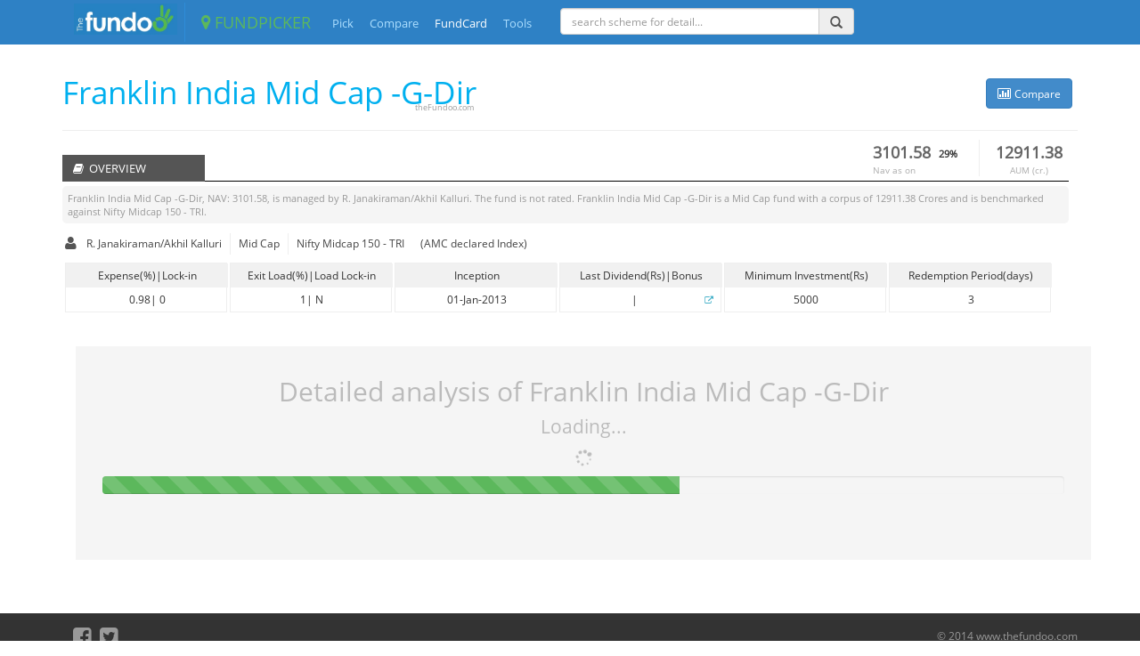

--- FILE ---
content_type: text/html; charset=utf-8
request_url: https://thefundoo.com/FundCard/5939/Franklin-India-Prima--G-Dir
body_size: 145264
content:


<!DOCTYPE html PUBLIC "-//W3C//DTD XHTML 1.0 Transitional//EN" "http://www.w3.org/TR/xhtml1/DTD/xhtml1-transitional.dtd">
<html xmlns="http://www.w3.org/1999/xhtml">
<head id="Head1">
    <script type="text/javascript">
        if (document.location.hostname.search("thefundoo.com") !== -1) {

            //google analytics code goes here

            var _gaq = _gaq || [];
            _gaq.push(['_setAccount', 'UA-35789890-1']);
            _gaq.push(['_trackPageview']);

            (function () {
                var ga = document.createElement('script'); ga.type = 'text/javascript'; ga.async = true;
                ga.src = ('https:' == document.location.protocol ? 'https://ssl' : 'http://www') + '.google-analytics.com/ga.js';
                var s = document.getElementsByTagName('script')[0]; s.parentNode.insertBefore(ga, s);
            })();
        }

    </script>
    <meta charset="utf-8" /><meta name="viewport" content="width=device-width, initial-scale=1.0" /><meta http-equiv="X-UA-Compatible" content="IE=9" /><link rel="shortcut icon" href="../../favicon.ico" /><title>
	Franklin India Mid Cap -G-Dir analysis. NAV, return, risk and comparison with benchmark and peers.
</title><link href="https://fonts.googleapis.com/css?family=Open+Sans:400|800|300|700|400italic" rel="stylesheet" type="text/css" media="screen" /><link href="../../css/bootstrap.min.css" rel="stylesheet" media="screen" /><link href="https://netdna.bootstrapcdn.com/font-awesome/4.1.0/css/font-awesome.css" rel="stylesheet" media="screen" /><link href="../../css/FP-FundCard-min-20oct15.css" rel="stylesheet" type="text/css" media="screen" /><link href="../../css/bootstrap-select.min.css" rel="stylesheet" type="text/css" media="screen" />
    <!--[if lt IE 9]>
        <script>window.location.replace("Compatibility.html");</script>
    <![endif]-->
    <style type="text/css">
        
    </style>
<meta name="keywords" content="Franklin India Mid Cap -G-Dir, Franklin India Mid Cap -G-Dir risk, return analysis, Franklin India Mid Cap -G-Dir comparison with peers,  mutual fund analysis, mutual fund, return, risk, style analysis, holdings, NAV return, benchmark comparison" /><meta name="description" content="Franklin India Mid Cap -G-Dir detail analysis and review. Franklin India Mid Cap -G-Dir performance, return and risk analysis. Historical returns, alpha and comparison with index.Franklin India Mid Cap -G-Dir  attribution analysis.Return: 14.3%, Risk: 12.8%, Sharpe: 0.68, Beta: 0.87, " /></head>
<body data-spy="scroll" data-target="#navWrapper" data-offset="50">
    <form name="FundCardForm" method="post" action="./Franklin-India-Prima--G-Dir" id="FundCardForm">
<div>
<input type="hidden" name="__VIEWSTATE" id="__VIEWSTATE" value="/[base64]" />
</div>

<div>

	<input type="hidden" name="__VIEWSTATEGENERATOR" id="__VIEWSTATEGENERATOR" value="F6A78768" />
	<input type="hidden" name="__EVENTVALIDATION" id="__EVENTVALIDATION" value="/wEdABEnWnO+z+qpF7zvXlHXeJ1jyqi5L+OVjNDtZwpSHYRQfkWRQiJw1zXNOtSQzDGaANWNiJbNx/nXbSz0D0YWK4ANsPYzRgwRT82ioI0mHDGA7Abx3qGIXfI3oyelAxkqAxEjLU/0Tu5r9rddI11/n0AOpYabfUweYlcxBfPBItu5JJLz/j9mEee+7e54y1RzD1UNlb53Q70Jsu0EcsvFiHSAsMd6Avux0J0oJ9IY5xRnqrGKeu1+ZHTXholQUGpfx1e0OGWDUDzItP474fYrLRj5BxlpyjPsknW+5ox6y7Q9H/Nj0efp/66H1jbMud5AOdoZVthI34VRt7xMmBxxcs0fI8QMWaPKrwnOrAWjN9wOT8jePnjUR38QMn3Db/mDsgNlZ2F2Bb9JHlegJPlI2IXN" />
</div>
    <div class="main-wrapper">
        <div class="overlay" id="overlay">
        </div>
        
        <div class="modaloverlay" id="modaloverlayLoading">
        </div>
        <div id="waitPanel" class="waitPanel">
            <div id="waitContainer">
                <div id="spinner-holder">
                    <div id="spinner-image-holder">
                        <i class="fa fa-spinner fa-spin fa-lg"></i>
                        
                    </div>
                </div>
                <div id="waitText">
                    <h5 id="waitMsg">
                        Loading</h5>
                </div>
            </div>
        </div>
        <div id="PopUpDiv" class="Popup">
            <div class="header">
                <h5 id="msg-header" class="hdr_txt">
                </h5>
            </div>
            <div id="msg-container">
                <h6 id="msg_txt">
                </h6>
            </div>
            <div id="msg-button-holder">
                <div id="msg-btn">
                    <input type="button" class="btn btn-primary" id="btn_ok" value="OK" />
                </div>
            </div>
        </div>
        <!-- nav bar -->
        <div class="top-main-navbar">
            <div class="container">
                <div class="pull-left thefundoo-holder" title="theFundoo.com">
                    <!-- <a class="fundoo-icon" alt="www.theFundoo.com" href="https://www.thefundoo.com"> -->
                        
                        <img src="/images/fundoo_logo.jpg" style="width: 98%;" alt="theFundoo Logo" />
                </div>
                <div class="pull-left">
                    <a class="navbar-brand" href="/FundPicker"><i class="fa fa-map-marker"></i>&nbsp;FUNDPICKER</a>
                </div>
                <!--<div class="collapse navbar-collapse">
        don't collapse -->
                <div class="pull-left FP-menu-holder">
                    <ul class="pull-left FP-menu">
                        <li class="pull-left FP-menu-item"><a href="/FundPicker">Pick</a> </li>
                        <li id="comp-nav-link" class="pull-left FP-menu-item"><a href="/Compare">Compare</a>
                        </li>
                        <li class="pull-left FP-menu-item"><a class="active-menu-link" href="#">FundCard</a>
                        </li>
                        <li class="pull-left FP-menu-item"><a href="/Tools">Tools</a> </li>
                    </ul>
                </div>
                <div id="SchemeSearch" class="pull-left" style="width: 330px; margin: 9px 21px 0 2%;">
                    <div class="input-group input-group-xs">
                        <input id="scheme-search-textbox" type="text" class="form-control" style="height: 30px;
                            font-size: 12px;" placeholder="search scheme for detail..." />
                        <span id="scheme-FP-addon" class="input-group-addon"><i id="search-global-btn" class="glyphicon glyphicon-search">
                        </i></span>
                    </div>
                </div>
                
                
                <div class="pull-right login-section">
                    
                    <div id="login-button-holder" class="login-pad" style="display:none!important">
                        <div class="blue">
                            <a href="#" id="login-button" title="">Login</a> |<a href="#" title="" id="signup-button">Signup</a></div>
                    </div>
                    <ul id="logged-in-driver" class="nav navbar-nav login-nav-holder hidden">
                        <li id="login-nav-main" class="pull-right dropdown"><a id="LoginName-button" class="dropdown-toggle login-nav"
                            data-toggle="dropdown" href="#">
                            
                        </a>
                            <ul class="dropdown-menu dropdown-dark pull-right">
                                
                                <li class="hidden">
                                    <div id="settings-button" class="account-dropdown-item clearfix">
                                        <span class="glyphicon glyphicon-user pull-left"></span><span class="account-dropdown-item-text">
                                            Account Settings </span>
                                    </div>
                                </li>
                                <li>
                                    <div id="logout-button" class="account-dropdown-item clearfix">
                                        <span class="glyphicon glyphicon-log-out pull-left"></span><span class="account-dropdown-item-text">
                                            SignOut </span>
                                    </div>
                                </li>
                            </ul>
                        </li>
                    </ul>
                </div>
                <!--nav-collapse -->
                
            </div>
        </div>
        <div class="main-card-content">
            <div class="container">
                <div id="main-content" class="">
                    
                    <div class="clearbth top-row" itemscope="" itemtype="https://data-vocabulary.org/Review">
                        <div class="fundcard-nav-new" id="navWrapper">
                            <div class="pull-left fc-nav-item-name" id="myNav">
                                <h3 id="FC_Fund_Name" class="fund-name" itemprop="itemreviewed">Franklin India Mid Cap -G-Dir</h3>
                            </div>
                            <div id="FC_overview_grade" class="pull-left circle-size">
                            </div>
                            <div class="pull-left">
                                <span id="FP_rating" itemprop="rating" style="font-size: 6px; color: #fff;"></span>
                                <div itemprop="reviewer" style="font-size: 9px; color: #999; margin-top: 45px; margin-left: -77px;">
                                    theFundoo.com</div>
                            </div>
                            <div class="pull-left low-risk-text riskometer-class hidden" style="">
                                Low</div>
                            <div class="pull-left">
                                <div class="moderate-risk-text riskometer-class hidden" style="">Moderate</div>
                                <div id="FC_SEBI_Color" class="pull-left sebi_color_box">
                                </div>
                                <div id="SEBI_risk_title" class="hidden sebi-risk-title" style="">
                                    Riskometer</div>
                            </div>
                            <div class="pull-left high-risk-text riskometer-class hidden" style="">
                                High</div>
                            <div id="ColorPopup" class="clearbth">
                                <div id="ColorContent" class="hidden">
                                    <div class='pull-left popup-row1'>
                                    </div>
                                    <div class='pull-left popup-text-setup'>
                                        Investors understand that their principal will be at low risk.</div>
                                    <div class='clearbth pull-left popup-row2'>
                                    </div>
                                    <div class='pull-left popup-text-setup'>
                                        Investors understand that their principal will be at medium risk.</div>
                                    <div class='clearbth pull-left popup-row3'>
                                    </div>
                                    <div class='pull-left popup-text-setup'>
                                        Investors understand that their principal will be at high risk.</div>
                                </div>
                                <div id="RiskometerContent" class="clearbth hidden">
                                    <div class='pull-left riskpopup-row1'>
                                    </div>
                                    <div class='pull-left popup-text-setup'>
                                        Principal at low risk.</div>
                                    <div class='clearbth pull-left riskpopup-row2'>
                                    </div>
                                    <div class='pull-left popup-text-setup'>
                                        Principal at moderately low risk.</div>
                                    <div class='clearbth pull-left riskpopup-row3'>
                                    </div>
                                    <div class='pull-left popup-text-setup'>
                                        Principal at moderate risk.</div>
                                    <div class='clearbth pull-left riskpopup-row4'>
                                    </div>
                                    <div class='pull-left popup-text-setup'>
                                        Principal at moderately high risk.</div>
                                    <div class='clearbth pull-left riskpopup-row5'>
                                    </div>
                                    <div class='pull-left popup-text-setup'>
                                        Principal at high risk.</div>
                                </div>
                            </div>
                            <div class="pull-right right-corner-box">
                                
                                <button type="button" class="compare-link btn btn-primary " id="btn_compare">
                                    <span class="fa fa-bar-chart-o"></span>&nbsp;<small>Compare </small>
                                </button>
                                <button id="btn_pdf" type="button" class="email-save-export-link btn btn-primary hidden">
                                    <span class="fa fa-download export-pdf"></span>&nbsp;<small class="export-pdf">Export
                                    </small>
                                </button>
                            </div>
                            
                        </div>
                    </div>
                    <div id="FC_objective" class="obj-text">
                    </div>
                    <div class="line-box-ov">
                    </div>
                    <div id="FC-overview-section" class="clearbth point-holder-overview">
                        <div class="pull-right aum-nav-box">
                            <div class="pull-right div_aum">
                                <div id="FC_Fund_AUM" class="text-center fund-nav-title-top">12911.38</div>
                                <div class="text-center top-expl-text">
                                    AUM (cr.)</div>
                            </div>
                            <div class="pull-right div_nav">
                                <div id="FC_Fund_NAV" class="pull-left fund-nav-title-top" style="">3101.58</div>
                                <small id="FC_NAV_change" class="pull-left nav_change">29%</small>
                                <div class="clearbth top-expl-text">
                                    Nav as on <span id="FC_NAV_Date"></span>
                                </div>
                            </div>
                        </div>
                        <div class="card-holder holder-line overview-space">
                            <h4>
                                <div class="overview-title">
                                    <i class="fa fa-book"></i>&nbsp; OVERVIEW
                                </div>
                            </h4>
                        </div>
                        <div class="clearbth back-text box-content-1130 margin-top-5 margin-bottom-6">
                            <span id="overview_scheme_name">Franklin India Mid Cap -G-Dir</span>, NAV:&nbsp;<span id="overview_fund_NAV">3101.58</span>, is managed by&nbsp;<span id="overview_Manager">R. Janakiraman/Akhil Kalluri</span>.
                            The fund is&nbsp;<span id="overview_return_rating">not rated</span>. <span id="overview_2_scheme_name">Franklin India Mid Cap -G-Dir</span>&nbsp;is a <span id="overview_fund_category">Mid Cap</span>&nbsp;fund with a corpus of&nbsp;<span id="overview_fund_AUM">12911.38</span>&nbsp;Crores and is benchmarked against&nbsp;<span id="overview_scheme_index">Nifty Midcap 150 - TRI</span>.
                            
                        </div>
                        <div id="FC-overview-content" class="clearfix card-content overtop-margin">
                            <div class="clearfix fund-bio-holder">
                                <div class="clearfix total-overview-list">
                                    <div class="pull-left fm-icon">
                                        <i class="pull-left fa fa-user fa-lg"></i>&nbsp;
                                    </div>
                                    <div id="FC_FM_Name" class="pull-left fund-bio-content content-first">R. Janakiraman/Akhil Kalluri</div>
                                    <div id="FC_Fund_Category" class="pull-left fund-bio-content">Mid Cap</div>
                                    <div id="FC_Fund_Index_Name" class="pull-left fund-bio-content content-last">Nifty Midcap 150 - TRI</div> <span class="pull-left fund-bio-content content-last"> (AMC declared Index)<span>
                                    
                                </div>
                            </div>
                            <div class="clearfix">
                                
                                <div class="pull-left return-box-ov border-outline">
                                    <div class="pull-left o-return-name-ov">
                                        Expense(%)|Lock-in</div>
                                    <div id="FC-Fund-Exp-Exit" class="clearbth pull-left o-return-attr-ov text-center">
                                        <span id="FC_Fund_Exp">0.98</span>| <span id="FC_Lock_in">0</span>
                                    </div>
                                </div>
                                <div class="pull-left return-box-ov border-outline">
                                    <div class="pull-left o-return-name-ov">
                                        Exit Load(%)|Load Lock-in</div>
                                    <div id="FC_Fund_Exit_Load" class="pull-left o-return-attr-ov">
                                        <span id="FC_Fund_Exit">1</span>| <span id="FC_Load_Lock">N</span>
                                    </div>
                                </div>
                                <div class="pull-left return-box-ov border-outline">
                                    <div class="pull-left o-return-name-ov">
                                        Inception</div>
                                    <div id="FC_Fund_Inception" class="pull-left o-return-attr-ov" style="min-height: 27px;">01-Jan-2013</div>
                                </div>
                                <div class="pull-left return-box-ov border-outline">
                                    <div class="pull-left o-return-name-ov">
                                        Last Dividend(Rs)|Bonus</div>
                                    <div id="FC-Fund-Div-Bonus" class="pull-left o-return-attr-ov">
                                        <span id="FC_Dividend"></span>| <span id="FC_Bonus">
                                        </span><span id="span_history" class="pull-right" title="View History"><i class="small-fa fa fa-external-link">
                                        </i></span>
                                    </div>
                                </div>
                                <div class="pull-left return-box-ov border-outline">
                                    <div class="pull-left o-return-name-ov">
                                        Minimum Investment(Rs)</div>
                                    <div id="FC_Fund_Min_Invest" class="pull-left o-return-attr-ov">5000</div>
                                </div>
                                <div class="pull-left return-box-ov border-outline">
                                    <div class="pull-left o-return-name-ov">
                                        Redemption Period(days)</div>
                                    <div id="FC_Fund_Redeem" class=" pull-left o-return-attr-ov" style="min-height: 27px;">3</div>
                                </div>
                            </div>
                            
                            <div id="FundCard_Performance" class="clearfix fund-rating-holder hide_section hidden">
                                <div class="pull-left margin-top-15 title-o-para">
                                    <div class="pull-left">
                                        <h5>
                                            <i class="pull-left fa fa-key"></i>
                                            <div class="pull-left">
                                                GRADING ON KEY PARAMETERS</div>
                                        </h5>
                                    </div>
                                </div>
                                <div class="clearbth pull-left margin-top-5">
                                    <div class="pull-left para-box border-outline">
                                        <div class="pull-left o-para-name">
                                            Performance</div>
                                        <div id="FC_Fund_Perform" class="clearbth pull-left o-para-attr">
                                        </div>
                                    </div>
                                    <div class="pull-left para-box border-outline grade-margin-left">
                                        <div class="pull-left o-para-name">
                                            Risk</div>
                                        <div id="FC_Fund_Risk" class="clearbth pull-left o-para-attr">
                                        </div>
                                    </div>
                                    <div class="pull-left para-box border-outline grade-margin-left">
                                        <div class="pull-left o-para-name">
                                            Style</div>
                                        <div id="FC_Fund_Style" class="clearbth pull-left o-para-attr">
                                        </div>
                                    </div>
                                    <div class="pull-left para-box border-outline grade-margin-left">
                                        <div class="pull-left o-para-name">
                                            Diversification</div>
                                        <div id="FC_Fund_Diverse" class="clearbth pull-left o-para-attr">
                                        </div>
                                    </div>
                                    <div class="pull-left para-box border-outline grade-margin-left">
                                        <div class="pull-left o-para-name">
                                            Consistency</div>
                                        <div id="FC_Fund_Consist" class="clearbth pull-left o-para-attr">
                                        </div>
                                    </div>
                                    <div class="pull-left para-box border-outline grade-margin-left">
                                        <div class="pull-left o-para-name">
                                            Quality</div>
                                        <div id="FC_Fund_Quality" class="clearbth pull-left o-para-attr">
                                        </div>
                                    </div>
                                </div>
                            </div>
                        </div>
                    </div>
                    <div id="FC-perform-section" class="clearbth point-holder hide_section hidden">
                        <div class="card-holder holder-line">
                            <h4>
                                <div class="overview-title">
                                    <i class="fa fa-pencil-square-o"></i>&nbsp; PERFORMANCE</div>
                            </h4>
                        </div>
                        <div id="FC-perform-content" class="clearfix card-content">
                            <div id="returns-row" class="clearbth">
                                <div class="risk-return-m-title-returns">
                                    <i class="pull-left fa fa-lg fa-trophy "></i>
                                    <div class="pull-left title-span">
                                        RETURNS [compared to peers]
                                    </div>
                                    <div class="pull-right font-11 italic-note" style="font-weight: normal;">
                                        * Annualized returns are displayed for 1 year and above.</div>
                                </div>
                                <div class="clearbth">
                                    <div id="returns-section" class="back-text margin-top-5 margin-bottom-6">
                                        <span id="sectional_scheme_name">ABC</span>&nbsp;is given&nbsp;<span id="returns-rating-2yr">
                                        </span>&nbsp;rating compared to its peers on the basis of 2 years returns. The return
                                        of&nbsp;<span id="returns-section_scheme_name">ABC</span>&nbsp;along with the minimum,
                                        maximum return of the category is shown in below section. The percentage at the
                                        top right corner of the bar is the selected fund's return and the bottom-left and
                                        bottom-right percentages are the minimum and maximum return of funds in same category.
                                        Returns are depicted for 6 months, 1year, 2 years, 3 years and 5 years.</div>
                                    <div class="grid-legend-container">
                                        <div class="pull-left grid-legend">
                                            <div class="pull-left grid-grade-legend-text">
                                                <small>Worst</small></div>
                                            <div class="pull-left grid-grade-legend grade-1">
                                                <i class='fa fa-circle'></i>
                                            </div>
                                            <div class="pull-left grid-grade-legend grade-2">
                                                <i class='fa fa-circle'></i>
                                            </div>
                                            <div class="pull-left grid-grade-legend grade-3">
                                                <i class='fa fa-circle'></i>
                                            </div>
                                            <div class="pull-left grid-grade-legend grade-4">
                                                <i class='fa fa-circle'></i>
                                            </div>
                                            <div class="pull-left grid-grade-legend grade-5">
                                                <i class='fa fa-circle'></i>
                                            </div>
                                            <div class="pull-left grid-grade-legend-text">
                                                <small>Best</small></div>
                                        </div>
                                        <div class="pull-left grid-grade-expl">
                                            <div class="grid-grade-legend-text">
                                                <small>Funds are bucketed on various parameters with respect to other funds in their
                                                    category.</small>
                                            </div>
                                        </div>
                                    </div>
                                    <div class="clearbth pull-left return-box border-outline">
                                        <div id="returns_title_box_6m" class="pull-left o-return-name">
                                            6 months
                                            <div id="return_title_box_6m_val" class="return_box_val">
                                            </div>
                                        </div>
                                        <div id="returns_box_6m" class=" pull-left o-return-attr">
                                            <div class="stat-widget clearbth">
                                                
                                                <div id="RAPM-returns-6m" class="return-scale-container clearbth">
                                                    <!-- This width is calculated based on left-right divs and filled portions -->
                                                    <!-- if val>=0| neg-width + pos-width * green-bar-width -->
                                                    <!-- if val<0| neg-width * (1-neg-bar-width) -->
                                                    <div id="RAPM-return-val-6m" class="return-val clearbth">
                                                    </div>
                                                    <div class="clearbth" width="100%">
                                                        <div id="RAPM-min-width-6m" class="return-bar-container-left pull-left">
                                                            <div id="RAPM-min-return-6m" class="return-bar-red pull-right">
                                                            </div>
                                                        </div>
                                                        <div id="RAPM-max-width-6m" class="return-bar-container-right pull-left">
                                                            <div id="RAPM-max-return-6m" class="return-bar-green pull-left">
                                                            </div>
                                                        </div>
                                                    </div>
                                                    <div>
                                                        <div class="return-bar-labels pull-left">
                                                            <small id="RAPM-min-val-6m" class="pull-left expl-text-color"></small>
                                                        </div>
                                                        <div class="return-bar-labels pull-right">
                                                            <small id="RAPM-max-val-6m" class="pull-right expl-text-color"></small>
                                                        </div>
                                                    </div>
                                                </div>
                                            </div>
                                        </div>
                                    </div>
                                    <div class="pull-left return-box border-outline">
                                        <div id="returns_title_box_1y" class="pull-left o-return-name">
                                            1 year
                                            <div id="return_title_box_1y_val" class="return_box_val">
                                            </div>
                                        </div>
                                        <div id="returns_box_1y" class="clearbth pull-left o-return-attr">
                                            <div class="stat-widget clearbth">
                                                
                                                <div id="RAPM-returns-1y" class="return-scale-container clearbth">
                                                    <!-- This width is calculated based on left-right divs and filled portions -->
                                                    <!-- if val>=0| neg-width + pos-width * green-bar-width -->
                                                    <!-- if val<0| neg-width * (1-neg-bar-width) -->
                                                    <div id="RAPM-return-val-1y" class="return-val clearbth">
                                                    </div>
                                                    <div class="clearbth" width="100%">
                                                        <div id="RAPM-min-width-1y" class="return-bar-container-left pull-left">
                                                            <div id="RAPM-min-return-1y" class="return-bar-red pull-right">
                                                            </div>
                                                        </div>
                                                        <div id="RAPM-max-width-1y" class="return-bar-container-right pull-left">
                                                            <div id="RAPM-max-return-1y" class="return-bar-green pull-left">
                                                            </div>
                                                        </div>
                                                    </div>
                                                    <div>
                                                        <div class="return-bar-labels pull-left">
                                                            <small id="RAPM-min-val-1y" class="pull-left expl-text-color"></small>
                                                        </div>
                                                        <div class="return-bar-labels pull-right">
                                                            <small id="RAPM-max-val-1y" class="pull-right expl-text-color"></small>
                                                        </div>
                                                    </div>
                                                </div>
                                            </div>
                                        </div>
                                    </div>
                                    <div class="pull-left return-box border-outline">
                                        <div id="returns_title_box_2y" class="pull-left o-return-name">
                                            2 years
                                            <div id="return_title_box_2y_val" class="return_box_val">
                                            </div>
                                        </div>
                                        <div id="returns_box_2y" class="pull-left o-return-attr">
                                            <div class="stat-widget clearbth">
                                                
                                                <div id="RAPM-returns-2y" class="return-scale-container clearbth">
                                                    <!-- This width is calculated based on left-right divs and filled portions -->
                                                    <!-- if val>=0| neg-width + pos-width * green-bar-width -->
                                                    <!-- if val<0| neg-width * (1-neg-bar-width) -->
                                                    <div id="RAPM-return-val-2y" class="return-val clearbth">
                                                    </div>
                                                    <div class="clearbth" width="100%">
                                                        <div id="RAPM-min-width-2y" class="return-bar-container-left pull-left">
                                                            <div id="RAPM-min-return-2y" class="return-bar-red pull-right">
                                                            </div>
                                                        </div>
                                                        <div id="RAPM-max-width-2y" class="return-bar-container-right pull-left">
                                                            <div id="RAPM-max-return-2y" class="return-bar-green pull-left">
                                                            </div>
                                                        </div>
                                                    </div>
                                                    <div>
                                                        <div class="return-bar-labels pull-left">
                                                            <small id="RAPM-min-val-2y" class="pull-left expl-text-color"></small>
                                                        </div>
                                                        <div class="return-bar-labels pull-right">
                                                            <small id="RAPM-max-val-2y" class="pull-right expl-text-color"></small>
                                                        </div>
                                                    </div>
                                                </div>
                                            </div>
                                        </div>
                                    </div>
                                    <div class="pull-left return-box border-outline">
                                        <div id="returns_title_box_3y" class="pull-left o-return-name">
                                            3 years
                                            <div id="return_title_box_3y_val" class="return_box_val">
                                            </div>
                                        </div>
                                        <div id="returns_box_3y" class="pull-left o-return-attr">
                                            <div class="stat-widget clearbth">
                                                
                                                <div id="RAPM-returns-3y" class="return-scale-container clearbth">
                                                    <!-- This width is calculated based on left-right divs and filled portions -->
                                                    <!-- if val>=0| neg-width + pos-width * green-bar-width -->
                                                    <!-- if val<0| neg-width * (1-neg-bar-width) -->
                                                    <div id="RAPM-return-val-3y" class="return-val clearbth">
                                                    </div>
                                                    <div class="clearbth" width="100%">
                                                        <div id="RAPM-min-width-3y" class="return-bar-container-left pull-left">
                                                            <div id="RAPM-min-return-3y" class="return-bar-red pull-right">
                                                            </div>
                                                        </div>
                                                        <div id="RAPM-max-width-3y" class="return-bar-container-right pull-left">
                                                            <div id="RAPM-max-return-3y" class="return-bar-green pull-left">
                                                            </div>
                                                        </div>
                                                    </div>
                                                    <div>
                                                        <div class="return-bar-labels pull-left">
                                                            <small id="RAPM-min-val-3y" class="pull-left expl-text-color"></small>
                                                        </div>
                                                        <div class="return-bar-labels pull-right">
                                                            <small id="RAPM-max-val-3y" class="pull-right expl-text-color"></small>
                                                        </div>
                                                    </div>
                                                </div>
                                            </div>
                                        </div>
                                    </div>
                                    <div class="pull-left return-box border-outline">
                                        <div id="returns_title_box_5y" class="pull-left o-return-name">
                                            5 years
                                            <div id="return_title_box_5y_val" class="return_box_val">
                                            </div>
                                        </div>
                                        <div id="returns_box_5y" class="pull-left o-return-attr">
                                            <div class="stat-widget clearbth">
                                                
                                                <div id="RAPM-returns-5y" class="return-scale-container clearbth">
                                                    <!-- This width is calculated based on left-right divs and filled portions -->
                                                    <!-- if val>=0| neg-width + pos-width * green-bar-width -->
                                                    <!-- if val<0| neg-width * (1-neg-bar-width) -->
                                                    <div id="RAPM-return-val-5y" class="return-val clearbth">
                                                    </div>
                                                    <div class="clearbth" width="100%">
                                                        <div id="RAPM-min-width-5y" class="return-bar-container-left pull-left">
                                                            <div id="RAPM-min-return-5y" class="return-bar-red pull-right">
                                                            </div>
                                                        </div>
                                                        <div id="RAPM-max-width-5y" class="return-bar-container-right pull-left">
                                                            <div id="RAPM-max-return-5y" class="return-bar-green pull-left">
                                                            </div>
                                                        </div>
                                                    </div>
                                                    <div>
                                                        <div class="return-bar-labels pull-left">
                                                            <small id="RAPM-min-val-5y" class="pull-left expl-text-color"></small>
                                                        </div>
                                                        <div class="return-bar-labels pull-right">
                                                            <small id="RAPM-max-val-5y" class="pull-right expl-text-color"></small>
                                                        </div>
                                                    </div>
                                                </div>
                                            </div>
                                        </div>
                                    </div>
                                </div>
                            </div>
                            <div id="FC-Risk-Return-section" class="clearfix outer-contain">
                                <div id="FC-Risk-Return-matrix-section" class="pull-left width-60-card">
                                    <div class="risk-return-m-title">
                                        <i class="pull-left fa fa-lg fa-life-ring"></i>
                                        <div class="pull-left title-span">
                                            RISK RETURN MATRIX</div>
                                    </div>
                                    <div id="risk-map-section-expl" class="pull-left back-text margin-left-10 margin-top-5 box-content-570 margin-bottom-6">
                                        Below scatter plot gives position of&nbsp;<span id="risk-map_scheme_name">ABC</span>&nbsp;
                                        among its peers (funds of same category) . The selected fund is marked in green
                                        color. The size of the circle depicts the AUM of the fund. Funds with Age lower
                                        than 2 years are not plotted.</div>
                                    <div id="FC-RR-Matrix" class="pull-left rr-matrix border-chart-container">
                                    </div>
                                    
                                </div>
                                <div id="FC-Risk-Return-stats-section" class="pull-left width-40-card">
                                    <div class="risk-return-m-title">
                                        <i class="pull-left fa fa-lg fa-table "></i>
                                        <div class="pull-left title-span">
                                            RISK RETURN STATISTICS (<span id="stats-duration"></span>)</div>
                                    </div>
                                    <div id="risk-stats-section-expl" class="pull-left back-text margin-left-10 box-content-490 margin-top-5 margin-bottom-6">
                                        True North: The table shows the performance snaphot of&nbsp;<span id="risk-stats_scheme_name">
                                            ABC</span>'s return, risk and risk-adjusted-performance. The statistics are
                                        compared with &nbsp;<span id="risk-stats_idx_name">index</span>&nbsp; to provide
                                        a complete view.
                                    </div>
                                    <div id="FC-RRS-content" class="pull-left">
                                        <div id="risk-table">
                                            <div class="card-stats-row first-row">
                                                <div class="stat-block">
                                                    STATISTIC
                                                </div>
                                                <div class="fund">
                                                    FUND</div>
                                                <div class="index">
                                                    INDEX</div>
                                            </div>
                                            <div class="card-stats-risk-row">
                                                <div class="stat-block">
                                                    Return <span id="stats_return_rating" class="pull-right margin-right-15"></span>
                                                </div>
                                                <div id="FC_RAPM_fund_return" class="fund">
                                                </div>
                                                <div class="index" id="FC_RAPM_index_return">
                                                </div>
                                                <div class="card-tick-risk-table" id="FC_RAPM_return_tick">
                                                </div>
                                            </div>
                                            <div class="card-stats-risk-row">
                                                <div class="stat-block">
                                                    Alpha <span id="stats_alpha_rating" class="pull-right margin-right-15"></span>
                                                </div>
                                                <div class="fund" id="FC_RAPM_fund_alpha">
                                                </div>
                                                <div class="index" id="FC_RAPM_index_alpha">
                                                </div>
                                                <div class="card-tick-risk-table" id="FC_RAPM_alpha_tick">
                                                </div>
                                            </div>
                                            <div class="card-stats-risk-row">
                                                <div class="stat-block">
                                                    Active Risk <span id="stats_active_risk_rating" class="pull-right margin-right-15">
                                                    </span>
                                                </div>
                                                <div class="fund" id="FC_RAPM_fund_risk">
                                                </div>
                                                <div class="index" id="FC_RAPM_index_risk">
                                                </div>
                                                <div class="card-tick-risk-table" id="FC_RAPM_risk_tick ">
                                                </div>
                                            </div>
                                            <div class="card-stats-risk-row">
                                                <div class="stat-block">
                                                    Volatility <span id="stats_volatility_rating" class="pull-right margin-right-15">
                                                    </span>
                                                </div>
                                                <div id="FC_RAPM_fund_volatile" class="fund">
                                                </div>
                                                <div class="index" id="FC_RAPM_index_volatile">
                                                </div>
                                                <div class="card-tick-risk-table" id="FC_RAPM_volatile_tick">
                                                </div>
                                            </div>
                                            <div class="card-stats-risk-row">
                                                <div class="stat-block">
                                                    Beta <span id="stats_beta_rating" class="pull-right margin-right-15"></span>
                                                </div>
                                                <div id="FC_RAPM_fund_beta" class="fund">
                                                </div>
                                                <div class="index" id="FC_RAPM_index_beta">
                                                </div>
                                                <div class="card-tick-risk-table" id="FC_RAPM_beta_tick">
                                                </div>
                                            </div>
                                            <div class="card-stats-risk-row">
                                                <div class="stat-block">
                                                    Jensen Alpha <span id="stats_jensen_alpha_rating" class="pull-right margin-right-15">
                                                    </span>
                                                </div>
                                                <div class="fund" id="FC_RAPM_fund_jensenAlpha">
                                                </div>
                                                <div class="index" id="FC_RAPM_index_jensenAlpha">
                                                </div>
                                                <div class="card-tick-risk-table" id="FC_RAPM_jensenAlpha_tick">
                                                </div>
                                            </div>
                                            <div class="card-stats-risk-row">
                                                <div class="stat-block">
                                                    Sharpe Ratio <span id="stats_sharpe_ratio_rating" class="pull-right margin-right-15"></span>
                                                </div>
                                                <div id="FC_RAPM_fund_sharpe" class="fund">
                                                </div>
                                                <div class="index" id="FC_RAPM_index_sharpe">
                                                </div>
                                                <div class="card-tick-risk-table" id="FC_RAPM_sharpe_tick">
                                                </div>
                                            </div>
                                            <div class="card-stats-risk-row">
                                                <div class="stat-block">
                                                    Treynor Ratio <span id="stats_treynor_ratio_rating" class="pull-right margin-right-15">
                                                    </span>
                                                </div>
                                                <div class="fund" id="FC_RAPM_fund_treynor">
                                                </div>
                                                <div class="index" id="FC_RAPM_index_treynor">
                                                </div>
                                                <div class="card-tick-risk-table" id="FC_RAPM_treynor_tick">
                                                </div>
                                            </div>
                                            <div class="card-stats-risk-row">
                                                <div class="stat-block">
                                                    Information Ratio <span id="stats_information_ratio_rating" class="pull-right margin-right-15">
                                                    </span>
                                                </div>
                                                <div class="fund" id="FC_RAPM_fund_inform">
                                                </div>
                                                <div class="index" id="FC_RAPM_index_inform">
                                                </div>
                                                <div class="card-tick-risk-table" id="FC_RAPM_inform_tick">
                                                </div>
                                            </div>
                                            <div class="card-stats-risk-row">
                                                <div class="stat-block">
                                                    Sortino Ratio <span id="stats_sortino_ratio_rating" class="pull-right margin-right-15">
                                                    </span>
                                                </div>
                                                <div class="fund" id="FC_RAPM_fund_sortino">
                                                </div>
                                                <div class="index" id="FC_RAPM_index_sortino">
                                                </div>
                                                <div class="card-tick-risk-table" id="FC_RAPM_sortino_tick">
                                                </div>
                                            </div>
                                        </div>
                                    </div>
                                </div>
                            </div>
                            <div id="FC-NAV-section" class="clearbth nav-trend-holder " style="margin-top: 75px;">
                                <div id="FC-NAV-title" class="card-nav-chart">
                                    <div class="pull-left nav-m-title">
                                        <i class="pull-left fa fa-lg fa-signal "></i>
                                        <div class="pull-left title-span">
                                            NAV MOVEMENT</div>
                                    </div>
                                    <div class="support-title pull-left">
                                        <div class="pull-left italic-note">
                                            ** NAV Chart available for primary schemes only
                                        </div>
                                    </div>
                                </div>
                                <div class="clearfix back-text margin-top-5 margin-bottom-6">
                                    Nav movement shows Nav and Index price of&nbsp;<span id="nav-movement_scheme_name">ABC</span>&nbsp;
                                    since inception. The Scrollbar at the bottom allows user to select range in which
                                    he wishes to view the plot.
                                </div>
                                
                                <div id="FC-NAV-chart" class="clearfix nav-fc-chart border-chart-container">
                                    
                                </div>
                            </div>
                            <div id="FC-Rolling-Returns-section" class="clearbth rolling-return-holder">
                                <div id="FC-Rolling-returns" class="margin-top-5">
                                    <div class="rolling-ret-header-line">
                                        <div class="pull-left rolling-return-m-title">
                                            <i class="pull-left fa fa-lg fa-tachometer "></i>
                                            <div class="pull-left title-span">
                                                ROLLING ALPHA</div>
                                        </div>
                                        <div class="pull-left roll-legend">
                                            <div class="pull-left">
                                                <i class="pull-left fa fa-square margin-right-5 padd-top-3 fund-color"></i>
                                                <div id="roll-return-legend-fund-name" class="pull-left fund-color margin-left-5">
                                                </div>
                                            </div>
                                            <div class="pull-left">
                                                <div id="roll-return-legend-index-name" class="pull-left index-color margin-left-10">
                                                </div>
                                                
                                            </div>
                                        </div>
                                    </div>
                                    <div class="back-text box-content-1115 margin-top-5 margin-bottom-6">
                                        Rolling Alpha section shows consistency of&nbsp;<span id="roll-alpha_scheme_name">ABC</span>&nbsp;
                                        in generating out-performance. It helps the user to make decisions of investment
                                        on the basis of fund's monthly, quarterly, half-yearly and annual out performance.
                                    </div>
                                    <div class="clearbth">
                                        <div id="box-1" class="rolling-box-row">
                                            <div class="pull-left roll-box-each ">
                                                <div class="">
                                                    <div id="M1_title" class="month-return-title">
                                                        Monthly Alpha
                                                    </div>
                                                </div>
                                                <div class="clearbth">
                                                    <div id="FC-Monthly-Returns" class="roll-chart-space border-chart-container">
                                                    </div>
                                                </div>
                                            </div>
                                            <div class="pull-right roll-box-each">
                                                <div class="">
                                                    <div id="M3_title" class="month-return-title">
                                                        Quarterly Alpha
                                                    </div>
                                                </div>
                                                <div class="clearbth">
                                                    <div id="FC-Quarterly-Returns" class="roll-chart-space border-chart-container">
                                                    </div>
                                                </div>
                                            </div>
                                        </div>
                                        <div id="box-2" class="clearfix rolling-box-row">
                                            <div class="pull-left roll-box-each">
                                                <div>
                                                    <div id="M6_title" class="month-return-title">
                                                        Half Yearly Alpha
                                                    </div>
                                                </div>
                                                <div class="clearbth">
                                                    <div id="FC-HalfYearly-Returns" class="roll-chart-space border-chart-container">
                                                    </div>
                                                </div>
                                            </div>
                                            <div class="pull-right roll-box-each ">
                                                <div class="">
                                                    <div id="M12_title" class="month-return-title">
                                                        Yearly Alpha
                                                    </div>
                                                </div>
                                                <div class="clearbth">
                                                    <div id="FC-Yearly-Returns" class="roll-chart-space border-chart-container">
                                                    </div>
                                                </div>
                                            </div>
                                        </div>
                                        <div id="box-3" class="clearfix rolling-box-row">
                                            <div class="pull-left roll-box-each">
                                                <div>
                                                    <div id="M3Y_title" class="month-return-title">
                                                        3 Year Alpha
                                                    </div>
                                                </div>
                                                <div class="clearbth">
                                                    <div id="FC-3Yearly-Returns" class="roll-chart-space border-chart-container">
                                                    </div>
                                                </div>
                                            </div>
                                            <div class="pull-right roll-box-each ">
                                                <div class="">
                                                    <div id="M5Y_title" class="month-return-title">
                                                        5 Year Alpha
                                                    </div>
                                                </div>
                                                <div class="clearbth">
                                                    <div id="FC-5Yearly-Returns" class="roll-chart-space border-chart-container">
                                                    </div>
                                                </div>
                                            </div>
                                        </div>
                                    </div>
                                </div>
                            </div>
                            <div class="clearbth">
                                <div id="historic-row-2" class="clearfix perform-box-row-4">
                                    <div id="FC-Historical-section" class="width-60-historic pull-left">
                                        <div class="clearfix">
                                            <div class="risk-return-m-title">
                                                <i class="pull-left fa fa-lg fa-bar-chart-o "></i>
                                                <div class="pull-left title-span">
                                                    HISTORICAL PERFORMANCE</div>
                                            </div>
                                        </div>
                                        <div id="historic-section" class="back-text margin-top-5 box-content-600 margin-bottom-6">
                                            A comparative chart showing performance of&nbsp;<span id="historic-section_scheme_name">ABC</span>&nbsp;
                                            against its &nbsp;<span id="historic-section_idx_name">index</span>&nbsp;. It is
                                            depicted over 1 month, 3 months, 6 months, 1 year and so on along with Year-to-date
                                            comparison for complete historical analysis.
                                        </div>
                                        <div id="FC-Historical-Chart" class="clearbth historical-perform-chart border-chart-container">
                                        </div>
                                    </div>
                                    <div id="FC-FM-section" class="width-40-FM pull-right ">
                                        <div class="clearfix">
                                            <div class="risk-return-m-title">
                                                <i class="pull-left fa fa-lg fa-table"></i>
                                                <div class="pull-left title-span">
                                                    FUND MANAGER PERFORMANCE</div>
                                            </div>
                                        </div>
                                        <div class="clearbth">
                                            <div id="fm-section" class="back-text margin-top-5 box-content-490 margin-bottom-6">
                                                The whole point of investing in a fund is to leave the investment management function
                                                to the professionals. The skills of Fund Manager handling&nbsp;<span id="fm-section_scheme_name">
                                                    ABC</span>&nbsp;is shown in the table.
                                            </div>
                                            
                                            <div id="FC-manager-performance">
                                                <div id="manager-perform-table">
                                                    <div class="card-manage-row first-row">
                                                        <div class="manage-stat-block">
                                                            STATISTIC
                                                        </div>
                                                        <div class="manage-fund">
                                                            FUND</div>
                                                        <div class="manage-index">
                                                            INDEX</div>
                                                    </div>
                                                    <div class="card-manage-row">
                                                        <div class="manage-stat-block">
                                                            Return
                                                        </div>
                                                        <div id="fc-fm-fund-return" class="manage-fund">
                                                        </div>
                                                        <div id="fc-fm-index-return" class="manage-index">
                                                        </div>
                                                        <div id="fm-return-tick" class="card-tick-manage-table">
                                                        </div>
                                                    </div>
                                                    <div class="card-manage-row">
                                                        <div class="manage-stat-block">
                                                            Alpha
                                                        </div>
                                                        <div id="fc-fm-fund-alpha" class="manage-fund">
                                                        </div>
                                                        <div id="fc-fm-index-alpha" class="manage-index">
                                                        </div>
                                                        <div id="fm-alpha-tick" class="card-tick-manage-table">
                                                        </div>
                                                    </div>
                                                    <div class="card-manage-row">
                                                        <div class="manage-stat-block">
                                                            Active Risk
                                                        </div>
                                                        <div id="fc-fm-active-risk" class="manage-fund">
                                                        </div>
                                                        <div class="manage-index">
                                                        </div>
                                                        <div id="fm-risk-tick" class="card-tick-manage-table">
                                                        </div>
                                                    </div>
                                                    <div class="card-manage-row">
                                                        <div class="manage-stat-block">
                                                            Volatility
                                                        </div>
                                                        <div id="fc-fm-fund-volatile" class="manage-fund">
                                                        </div>
                                                        <div id="fc-fm-index-volatile" class="manage-index">
                                                        </div>
                                                        <div id="fm-volatile-tick" class="card-tick-manage-table">
                                                        </div>
                                                    </div>
                                                    
                                                    
                                                    <div class="card-manage-row">
                                                        <div class="manage-stat-block">
                                                            Sharpe Ratio
                                                        </div>
                                                        <div id="fc-fm-fund-sharpe" class="manage-fund">
                                                        </div>
                                                        <div id="fc-fm-index-sharpe" class="manage-index">
                                                        </div>
                                                        <div id="fm-sharpe-tick" class="card-tick-manage-table">
                                                        </div>
                                                    </div>
                                                    
                                                    <div class="card-manage-row">
                                                        <div class="manage-stat-block">
                                                            Information Ratio
                                                        </div>
                                                        <div id="fc-fund-information-ratio" class="manage-fund">
                                                        </div>
                                                        <div class="manage-index">
                                                        </div>
                                                        <div id="fm-inform-tick" class="card-tick-manage-table">
                                                        </div>
                                                    </div>
                                                    
                                                </div>
                                            </div>
                                        </div>
                                    </div>
                                </div>
                            </div>
                        </div>
                    </div>
                    <!--<div id="FC-attribution-section" class="clearbth point-holder hide_section hidden">
                        <div class="card-holder holder-line">
                            <h4>
                                <div class="pull-left overview-title">
                                    <i class="fa fa-leaf"></i>&nbsp; ATTRIBUTION</div>
                            </h4>
                            <div id="FS_Link" class="pull-left fundoo_link">
                                
                            </div>
                            <div id="attribution-expl" class="pull-right padd-top-10">
                                <small class="expl-text-color">[For past 2yrs against category average benchmark index]</small></div>
                        </div>
                        <div class="back-text margin-top-5 margin-bottom-6">
                            Attribution analysis of&nbsp;<span id="attribution-section_scheme_name">ABC</span>&nbsp;compares
                            its performance for past 2 years against category average benchmark index.The excess
                            return is decomposed into pieces explicitly explaining the impact of various investment
                            decisions.
                        </div>
                        <div class="clearfix alert-danger premium-content">
                            <span>Advanced analysis using ATTRIBUTION</span>: Free <a id="FC_login" href="#">Login</a>
                            to view.
                        </div>
                        <div id="FC-attribution-content" class="card-content">
                            <div id="FC-Stock-Contrib-Section" class="clearbth attr-box-row-1">
                                <div id="FC-Stock-Pick-Section" class="pull-left attr-cell-box-1">
                                    <div>
                                        <div class="risk-return-m-title">
                                            <i class="pull-left fa fa-eye fa-lg"></i>
                                            <div class="pull-left title-span">
                                                SKILLS</div>
                                        </div>
                                    </div>
                                    <div class="clearbth">
                                        <div id="FC-skills-container" class="attr-box-1">
                                            <div>
                                                <div class="pull-left skills-title">
                                                    Stock Picking Skills</div>
                                                <div class="pull-left skills-title2">
                                                    Allocation Selection</div>
                                            </div>
                                            <div class="clearbth">
                                                <div id="FC-stock-pick-bulls-eye" class="pull-left skill-contain">
                                                    <div id="FC-skills-bullseye-widget" class="pick-outline clearbth">
                                                        <div class="bullseye-container-1 clearbth">
                                                            <div class="clearbth" style="width: 100%;">
                                                                <div id="FC-skill-bulls-left" class="bullseye-bar-container-left-1 pull-left" style="width: 60%;">
                                                                </div>
                                                                <div id="FC-skill-bulls-right" class="bullseye-bar-container-right-1 pull-left" style="width: 40%;">
                                                                </div>
                                                            </div>
                                                            <div>
                                                                <div class="bullseye-bar-labels-1 pull-left">
                                                                    <small id="FC-bulls-eye-right" class="pull-left expl-text-color">60% right</small>
                                                                </div>
                                                                <div class="bullseye-bar-labels-1 pull-right">
                                                                    <small id="FC-bulls-eye-left" class="pull-right expl-text-color">40% wrong</small>
                                                                </div>
                                                            </div>
                                                        </div>
                                                    </div>
                                                    <div id="FC-skills-note" class="clearbth pull-left expl-text-color skill-note">
                                                        Percentage of securities that contributed to Alpha in positive and negative
                                                    </div>
                                                </div>
                                                <div id="FC-skills-allocate-graph" class="pull-left s-graph-contain">
                                                </div>
                                                <div class="clearbth dummy-card-allocation-bottom">
                                                    <div class="pull-left card-sector-name text-center">
                                                        Sector Allocation</div>
                                                    <div class="pull-left card-stock-name text-center">
                                                        Stock Selection</div>
                                                </div>
                                            </div>
                                        </div>
                                    </div>
                                </div>
                                <div id="FC-Contrib-detract-section" class="pull-left attr-cell-box-1">
                                    <div>
                                        <div class="risk-return-m-title">
                                            <i class="pull-left fa fa-lg fa-star-half-empty"></i>
                                            <div class="pull-left title-span">
                                                CONTRIBUTORS/DETRACTORS (2yr)</div>
                                        </div>
                                    </div>
                                    <div class="clearbth">
                                        <div id="FC-cont-det-container" class="attr-box-1 top-border-att">
                                            <div class="pull-left attr-c">
                                                <div class="attr-cd-title">
                                                    TOP 5 CONTRIBUTORS
                                                </div>
                                                <div>
                                                    <div id="attr-table">
                                                        <div class="attr-row first-row">
                                                            <div class="attr-sec">
                                                                Security
                                                            </div>
                                                            <div class="attr-alpha">
                                                                Alpha</div>
                                                        </div>
                                                        <div class="attr-row ">
                                                            <div id="FC-contrib-sec-1-name" class="attr-sec">
                                                            </div>
                                                            <div id="FC-contrib-sec-1-alpha" class="attr-alpha">
                                                            </div>
                                                        </div>
                                                        <div class="attr-row ">
                                                            <div id="FC-contrib-sec-2-name" class="attr-sec">
                                                            </div>
                                                            <div id="FC-contrib-sec-2-alpha" class="attr-alpha">
                                                            </div>
                                                        </div>
                                                        <div class="attr-row ">
                                                            <div id="FC-contrib-sec-3-name" class="attr-sec">
                                                            </div>
                                                            <div id="FC-contrib-sec-3-alpha" class="attr-alpha">
                                                            </div>
                                                        </div>
                                                        <div class="attr-row ">
                                                            <div id="FC-contrib-sec-4-name" class="attr-sec">
                                                            </div>
                                                            <div id="FC-contrib-sec-4-alpha" class="attr-alpha">
                                                            </div>
                                                        </div>
                                                        <div class="attr-row ">
                                                            <div id="FC-contrib-sec-5-name" class="attr-sec">
                                                            </div>
                                                            <div id="FC-contrib-sec-5-alpha" class="attr-alpha">
                                                            </div>
                                                        </div>
                                                        <div class="attr-row ">
                                                            <div class="attr-sec">
                                                                Total
                                                            </div>
                                                            <div id="FC-contrib-sec-total" class="attr-alpha">
                                                            </div>
                                                        </div>
                                                    </div>
                                                </div>
                                            </div>
                                            <div class="pull-left attr-d">
                                                <div class="attr-cd-title">
                                                    TOP 5 DETRACTORS
                                                </div>
                                                <div>
                                                    <div id="attr-d-table">
                                                        <div class="attr-row first-row">
                                                            <div class="attr-sec">
                                                                Security
                                                            </div>
                                                            <div class="attr-alpha">
                                                                Alpha</div>
                                                        </div>
                                                        <div class="attr-row ">
                                                            <div id="FC-detract-sec-1-name" class="attr-sec">
                                                            </div>
                                                            <div id="FC-detract-sec-1-alpha" class="attr-alpha">
                                                            </div>
                                                        </div>
                                                        <div class="attr-row ">
                                                            <div id="FC-detract-sec-2-name" class="attr-sec">
                                                            </div>
                                                            <div id="FC-detract-sec-2-alpha" class="attr-alpha">
                                                            </div>
                                                        </div>
                                                        <div class="attr-row ">
                                                            <div id="FC-detract-sec-3-name" class="attr-sec">
                                                            </div>
                                                            <div id="FC-detract-sec-3-alpha" class="attr-alpha">
                                                            </div>
                                                        </div>
                                                        <div class="attr-row ">
                                                            <div id="FC-detract-sec-4-name" class="attr-sec">
                                                            </div>
                                                            <div id="FC-detract-sec-4-alpha" class="attr-alpha">
                                                            </div>
                                                        </div>
                                                        <div class="attr-row ">
                                                            <div id="FC-detract-sec-5-name" class="attr-sec">
                                                            </div>
                                                            <div id="FC-detract-sec-5-alpha" class="attr-alpha">
                                                            </div>
                                                        </div>
                                                        <div class="attr-row ">
                                                            <div class="attr-sec">
                                                                Total
                                                            </div>
                                                            <div id="FC-detract-sec-total" class="attr-alpha">
                                                            </div>
                                                        </div>
                                                    </div>
                                                </div>
                                            </div>
                                        </div>
                                    </div>
                                </div>
                            </div>
                            <div id="FC-Alpha-Attr-section" class="clearbth attr-box-row-2">
                                <div id="FC-Alpha-Source-section" class="pull-left attr-cell-box-2">
                                    <div>
                                        <div class="risk-return-m-title">
                                            <i class="pull-left fa fa-sitemap fa-lg"></i>
                                            <div class="pull-left title-span">
                                                ALPHA SOURCES</div>
                                        </div>
                                    </div>
                                    <div>
                                        <div id="alpha-sources-section" class="clearbth back-text margin-top-5 box-content-490 margin-bottom-6">
                                            The rectangular Venn diagram shows the <span id="alpha-sources_scheme_name">ABC</span>’s
                                            % investments overlapping and outside the index along with alpha generated from
                                            respective portions thereby depicting the fund manager’s ability in generating alpha
                                            from within the index.
                                        </div>
                                        <div id="FC-Alpha-source-container" class="attr-box-2">
                                            <div class="g_6_s relative_s">
                                                <div class="portfolio_box">
                                                    <p>
                                                        portfolio</p>
                                                    <div class="portfolio_box_content">
                                                        <ul class="portfolio_box_col_1">
                                                            <li>ALPHA</li>
                                                            <li>
                                                                <p>
                                                                    % WEIGHT</p>
                                                            </li>
                                                        </ul>
                                                        <ul class="portfolio_box_col_2">
                                                            <li class="alpha_title data-green_s"><span id="lblPortAlpha"></span>
                                                            </li>
                                                            <li class="blue_title"><span id="lblInPortWgt"></span>
                                                                <div class="weight_bar_left" id="PW19">
                                                                </div>
                                                                <div class="weight_bar_right" id="PW20">
                                                                </div>
                                                                <div class="weight_bar_left" id="PW17">
                                                                </div>
                                                                <div class="weight_bar_right" id="PW18">
                                                                </div>
                                                                <div class="weight_bar_left" id="PW15">
                                                                </div>
                                                                <div class="weight_bar_right" id="PW16">
                                                                </div>
                                                                <div class="weight_bar_left" id="PW13">
                                                                </div>
                                                                <div class="weight_bar_right" id="PW14">
                                                                </div>
                                                                <div class="weight_bar_left" id="PW11">
                                                                </div>
                                                                <div class="weight_bar_right" id="PW12">
                                                                </div>
                                                                <div class="weight_bar_left" id="PW9">
                                                                </div>
                                                                <div class="weight_bar_right" id="PW10">
                                                                </div>
                                                                <div class="weight_bar_left" id="PW7">
                                                                </div>
                                                                <div class="weight_bar_right" id="PW8">
                                                                </div>
                                                                <div class="weight_bar_left" id="PW5">
                                                                </div>
                                                                <div class="weight_bar_right" id="PW6">
                                                                </div>
                                                                <div class="weight_bar_left" id="PW3">
                                                                </div>
                                                                <div class="weight_bar_right" id="PW4">
                                                                </div>
                                                                <div class="weight_bar_left" id="PW1">
                                                                </div>
                                                                <div class="weight_bar_right" id="PW2">
                                                                </div>
                                                            </li>
                                                            <li class="yellow_title">0%
                                                                <div class="weight_bar_left">
                                                                </div>
                                                                <div class="weight_bar_right">
                                                                </div>
                                                                <div class="weight_bar_left">
                                                                </div>
                                                                <div class="weight_bar_right">
                                                                </div>
                                                                <div class="weight_bar_left">
                                                                </div>
                                                                <div class="weight_bar_right">
                                                                </div>
                                                                <div class="weight_bar_left">
                                                                </div>
                                                                <div class="weight_bar_right">
                                                                </div>
                                                                <div class="weight_bar_left">
                                                                </div>
                                                                <div class="weight_bar_right">
                                                                </div>
                                                                <div class="weight_bar_left">
                                                                </div>
                                                                <div class="weight_bar_right">
                                                                </div>
                                                                <div class="weight_bar_left">
                                                                </div>
                                                                <div class="weight_bar_right">
                                                                </div>
                                                                <div class="weight_bar_left">
                                                                </div>
                                                                <div class="weight_bar_right">
                                                                </div>
                                                                <div class="weight_bar_left">
                                                                </div>
                                                                <div class="weight_bar_right">
                                                                </div>
                                                                <div class="weight_bar_left">
                                                                </div>
                                                                <div class="weight_bar_right">
                                                                </div>
                                                            </li>
                                                            <li class="gray_title">stocks outside index <span>*Cash included </span></li>
                                                        </ul>
                                                        <ul class="portfolio_box_col_3">
                                                            <li class="alpha_title data-green_s"><span id="lblCommonAlpha"></span>
                                                            </li>
                                                            <li class="blue_title"><span id="lblCommPOWt"></span>
                                                                <div class="weight_bar_left" id="CPW19">
                                                                </div>
                                                                <div class="weight_bar_right" id="CPW20">
                                                                </div>
                                                                <div class="weight_bar_left" id="CPW17">
                                                                </div>
                                                                <div class="weight_bar_right" id="CPW18">
                                                                </div>
                                                                <div class="weight_bar_left" id="CPW15">
                                                                </div>
                                                                <div class="weight_bar_right" id="CPW16">
                                                                </div>
                                                                <div class="weight_bar_left" id="CPW13">
                                                                </div>
                                                                <div class="weight_bar_right" id="CPW14">
                                                                </div>
                                                                <div class="weight_bar_left" id="CPW11">
                                                                </div>
                                                                <div class="weight_bar_right" id="CPW12">
                                                                </div>
                                                                <div class="weight_bar_left" id="CPW9">
                                                                </div>
                                                                <div class="weight_bar_right" id="CPW10">
                                                                </div>
                                                                <div class="weight_bar_left" id="CPW7">
                                                                </div>
                                                                <div class="weight_bar_right" id="CPW8">
                                                                </div>
                                                                <div class="weight_bar_left" id="CPW5">
                                                                </div>
                                                                <div class="weight_bar_right" id="CPW6">
                                                                </div>
                                                                <div class="weight_bar_left" id="CPW3">
                                                                </div>
                                                                <div class="weight_bar_right" id="CPW4">
                                                                </div>
                                                                <div class="weight_bar_left" id="CPW1">
                                                                </div>
                                                                <div class="weight_bar_right" id="CPW2">
                                                                </div>
                                                            </li>
                                                            <li class="yellow_title"><span id="lblCommBMWt"></span>
                                                                <div class="weight_bar_left" id="CBW19">
                                                                </div>
                                                                <div class="weight_bar_right" id="CBW20">
                                                                </div>
                                                                <div class="weight_bar_left" id="CBW17">
                                                                </div>
                                                                <div class="weight_bar_right" id="CBW18">
                                                                </div>
                                                                <div class="weight_bar_left" id="CBW15">
                                                                </div>
                                                                <div class="weight_bar_right" id="CBW16">
                                                                </div>
                                                                <div class="weight_bar_left" id="CBW13">
                                                                </div>
                                                                <div class="weight_bar_right" id="CBW14">
                                                                </div>
                                                                <div class="weight_bar_left" id="CBW11">
                                                                </div>
                                                                <div class="weight_bar_right" id="CBW12">
                                                                </div>
                                                                <div class="weight_bar_left" id="CBW9">
                                                                </div>
                                                                <div class="weight_bar_right" id="CBW10">
                                                                </div>
                                                                <div class="weight_bar_left" id="CBW7">
                                                                </div>
                                                                <div class="weight_bar_right" id="CBW8">
                                                                </div>
                                                                <div class="weight_bar_left" id="CBW5">
                                                                </div>
                                                                <div class="weight_bar_right" id="CBW6">
                                                                </div>
                                                                <div class="weight_bar_left" id="CBW3">
                                                                </div>
                                                                <div class="weight_bar_right" id="CBW4">
                                                                </div>
                                                                <div class="weight_bar_left" id="CBW1">
                                                                </div>
                                                                <div class="weight_bar_right" id="CBW2">
                                                                </div>
                                                            </li>
                                                            <li class="gray_title">common stocks</li>
                                                        </ul>
                                                    </div>
                                                </div>
                                                <div class="index_box">
                                                    <p>
                                                        index</p>
                                                    <div id="qtipAnchorIndexInv" class="index_box_content">
                                                        <ul class="index_box_col_1">
                                                            <li class="alpha_title data-green_s"><span id="lblIndexAlpha"></span>
                                                            </li>
                                                            <li class="blue_title">0%
                                                                <div class="weight_bar_left">
                                                                </div>
                                                                <div class="weight_bar_right">
                                                                </div>
                                                                <div class="weight_bar_left">
                                                                </div>
                                                                <div class="weight_bar_right">
                                                                </div>
                                                                <div class="weight_bar_left">
                                                                </div>
                                                                <div class="weight_bar_right">
                                                                </div>
                                                                <div class="weight_bar_left">
                                                                </div>
                                                                <div class="weight_bar_right">
                                                                </div>
                                                                <div class="weight_bar_left">
                                                                </div>
                                                                <div class="weight_bar_right">
                                                                </div>
                                                                <div class="weight_bar_left">
                                                                </div>
                                                                <div class="weight_bar_right">
                                                                </div>
                                                                <div class="weight_bar_left">
                                                                </div>
                                                                <div class="weight_bar_right">
                                                                </div>
                                                                <div class="weight_bar_left">
                                                                </div>
                                                                <div class="weight_bar_right">
                                                                </div>
                                                                <div class="weight_bar_left">
                                                                </div>
                                                                <div class="weight_bar_right">
                                                                </div>
                                                                <div class="weight_bar_left">
                                                                </div>
                                                                <div class="weight_bar_right">
                                                                </div>
                                                            </li>
                                                            <li class="yellow_title"><span id="lblInIndexWt"></span>
                                                                <div class="weight_bar_left" id="BW19">
                                                                </div>
                                                                <div class="weight_bar_right" id="BW20">
                                                                </div>
                                                                <div class="weight_bar_left" id="BW17">
                                                                </div>
                                                                <div class="weight_bar_right" id="BW18">
                                                                </div>
                                                                <div class="weight_bar_left" id="BW15">
                                                                </div>
                                                                <div class="weight_bar_right" id="BW16">
                                                                </div>
                                                                <div class="weight_bar_left" id="BW13">
                                                                </div>
                                                                <div class="weight_bar_right" id="BW14">
                                                                </div>
                                                                <div class="weight_bar_left" id="BW11">
                                                                </div>
                                                                <div class="weight_bar_right" id="BW12">
                                                                </div>
                                                                <div class="weight_bar_left" id="BW9">
                                                                </div>
                                                                <div class="weight_bar_right" id="BW10">
                                                                </div>
                                                                <div class="weight_bar_left" id="BW7">
                                                                </div>
                                                                <div class="weight_bar_right" id="BW8">
                                                                </div>
                                                                <div class="weight_bar_left" id="BW5">
                                                                </div>
                                                                <div class="weight_bar_right" id="BW6">
                                                                </div>
                                                                <div class="weight_bar_left" id="BW3">
                                                                </div>
                                                                <div class="weight_bar_right" id="BW4">
                                                                </div>
                                                                <div class="weight_bar_left" id="BW1">
                                                                </div>
                                                                <div class="weight_bar_right" id="BW2">
                                                                </div>
                                                            </li>
                                                            <li class="gray_title">IN INDEX, NOT IN FUND</li>
                                                        </ul>
                                                    </div>
                                                </div>
                                            </div>
                                        </div>
                                    </div>
                                </div>
                                <div id="FC-Bottom-Attr-section" class="pull-left attr-cell-box-2">
                                    <div>
                                        <div class="risk-return-m-title">
                                            <i class="pull-left fa fa-ticket fa-lg"></i>
                                            <div class="pull-left title-span">
                                                BOTTOM UP ATTRIBUTION</div>
                                        </div>
                                    </div>
                                    <div id="bottom-up-attribution-section" class="clearbth back-text margin-top-5 box-content-550 margin-bottom-6">
                                        Bottom-up attribution shows effectiveness of <span id="Bottom-section_scheme_name">ABC</span>'s
                                        stock picking skills, regardless of the relative sector exposure (w.r.t. the index).
                                        Stocks that outperform the index would generate alpha and the calls within/outside
                                        index can be clearly analyzed.
                                    </div>
                                    <div class="clearbth">
                                        <div id="FC-Bottom-attr" class="attr-box-3 border-chart-container">
                                        </div>
                                    </div>
                                </div>
                            </div>
                            <div id="FC-portfolio-skills-section" class="clearbth skill-content">
                                <div id="FC-portfolio-skills-outer" class="card-skills-chart">
                                    <div class="risk-return-m-title">
                                        <i class="pull-left fa fa-trello fa-lg"></i>
                                        <div class="pull-left title-span">
                                            SKILLS AT PORTFOLIO LEVEL (2yr)</div>
                                    </div>
                                    <div id="portfolio-section" class="clearbth back-text margin-top-5 margin-bottom-6 box-content-1105">
                                        The trends of Allocation-Selection depict Fund Manager skills of <span id="portfolio-skills-section_scheme_name">
                                            ABC</span> on monthly basis. Allocation is the alpha from sector weighing decision
                                        and Selection is the alpha from stock picking decision.
                                    </div>
                                    <div id="FC-portfolio-skills-container" class="attr-skills-chart border-chart-container">
                                    </div>
                                </div>
                            </div>
                            <div id="FC-sector-heatmap-section" class="clearfix">
                                <div id="FC-sector-map-outer" class="card-nav-chart">
                                    <div class="risk-return-m-title">
                                        <i class="pull-left fa fa-th fa-lg"></i>
                                        <div class="pull-left title-span">
                                            SECTOR HEAT MAP</div>
                                    </div>
                                    <div id="sector-heatmap-section" class="pull-left back-text margin-top-5 box-content-1105 margin-bottom-6">
                                        
                                        Heatmap shows a pictorial bird's eye view of performance of <span id="sector-heatmap_scheme_name">
                                            ABC</span> drilled-down to sector level. The alpha is segregated to fund management
                                        decisions and the effectiveness is depicted using the green to red color gradient.
                                        Allocation is the alpha from sector weighting decision and Selection is the alpha
                                        from the stock picking decision. Dividend declared by schemes (for dividend option
                                        only), undeclared portion of the portfolio and fund's expenses. Green shades representing
                                        better decisions.
                                    </div>
                                    <div id="FC-portfolio-section-container" class="portfolio-s-chart-heatmap pull-left">
                                    </div>
                                </div>
                            </div>
                        </div>
                    </div>-->
                    <div id="FC-portfolio-section" class="clearbth point-holder hide_section hidden">
                        <div class="card-holder holder-line">
                            <h4>
                                <div class="overview-title">
                                    <i class="fa fa-search"></i>&nbsp; PORTFOLIO</div>
                            </h4>
                        </div>
                        <div id="PortfolioNumbers" class="back-text box-content-1130 margin-top-5 margin-bottom-6">
                            Fundamental ratios of&nbsp;<span id="portfolio-section_scheme_name">ABC</span>&nbsp;based on latest portfolio.                           
                        </div>
                        <div id="FC-portfolio-content" class="card-content">
                            <div class="clearfix">
                                <div id="Turn_over_box" class="pull-left portfolio-box-ov border-outline">
                                    <div class="pull-left o-portfolio-name-ov">
                                        Turnover (%)</div>
                                    <div id="Div1" class=" pull-left o-portfolio-attr-ov">
                                        <span id="span_tor"></span>
                                    </div>
                                </div>
                                <div id="PE_ratio_box" class="pull-left portfolio-box-ov border-outline">
                                    <div class="pull-left o-portfolio-name-ov">
                                        P/E Ratio
                                    </div>
                                    <div id="Div2" class="clearbth pull-left o-portfolio-attr-ov text-center">
                                        <span id="span_per"></span>
                                    </div>
                                </div>
                                <div id="Yield_box" class="pull-left portfolio-box-ov border-outline">
                                    <div class="pull-left o-portfolio-name-ov">
                                        Yield To Maturity (%)</div>
                                    <div id="Div3" class="pull-left o-portfolio-attr-ov">
                                        <span id="span_ytm"></span>
                                    </div>
                                </div>
                                <div id="Average_box" class="pull-left portfolio-box-ov border-outline">
                                    <div class="pull-left o-portfolio-name-ov">
                                        Average Maturity (years)</div>
                                    <div id="Div4" class="pull-left o-portfolio-attr-ov">
                                        <span id="span_avg_maturity"></span>
                                    </div>
                                </div>
                                <div id="Modify_box" class="pull-left portfolio-box-ov border-outline">
                                    <div class="pull-left o-portfolio-name-ov">
                                        Modified Duration (years)</div>
                                    <div id="Div5" class="pull-left o-portfolio-attr-ov">
                                        <span id="span_mod_duration"></span>
                                    </div>
                                </div>
                            </div>
                            <div id="holdings-row" class="clearbth portfolio-fc-box-row-4">
                                <div class="back-text box-content-1130 margin-top-5 margin-bottom-6">
                                    Pie chart shows latest holdings of&nbsp;<span id="pie-section_scheme_name">ABC</span>&nbsp;
                                    classified into sectors. Click on the sector slice to view % weight of securities
                                    in that sector.
                                </div>
                                <div id="FC-sector-pie-section" class="pull-left perform-cell-box-4">
                                    <div>
                                        <div class="pull-left sector-m-title">
                                            <i class="pull-left fa fa-lg fa-circle-o"></i>
                                            <div class="pull-left title-span">
                                                SECTOR ALLOCATION</div>
                                        </div>
                                        
                                    </div>
                                    
                                    <div id="FC-sector-alloc-pie-1" class="clearbth sector-alloc-pie border-chart-container">
                                        
                                    </div>
                                    
                                </div>
                                <div id="FC-sector-constituents-section" class="pull-left perform-cell-box-4">
                                    <div>
                                        <div class="risk-return-m-title">
                                            <i class="pull-left fa fa-lg fa-list-alt"></i>
                                            <div class="pull-left title-span">
                                                CONSTITUENTS</div>
                                        </div>
                                    </div>
                                    <div id="FC-constituents-container" class="clearbth const-table">
                                        <table id="tbl_Sector" class="CT_Table">
                                            <thead>
                                                <tr class="dt_first_row">
                                                    <td class="dt_first_row">
                                                        Security Name
                                                    </td>
                                                    <td class="dt_first_row">
                                                        Asset Class
                                                    </td>
                                                    <td class="dt_first_row">
                                                        Rating
                                                    </td>
                                                    <td class="dt_first_row">
                                                        Weight(%)
                                                    </td>
                                                    <td class="dt_first_row">
                                                        Weight2
                                                    </td>
                                                    <td class="dt_first_row">
                                                        Sector
                                                    </td>
                                                </tr>
                                            </thead>
                                            <tbody id="tbody_consist">
                                            </tbody>
                                            <tfoot>
                                                <tr>
                                                    <td>
                                                    </td>
                                                    <td>
                                                    </td>
                                                    <td>
                                                    </td>
                                                    <td>
                                                    </td>
                                                </tr>
                                            </tfoot>
                                        </table>
                                    </div>
                                </div>
                            </div>
                            
                            <div id="FC-Asset-Alloc-Section" class="clearbth portfolio-row-2">
                                <div class="portfolio-cell-2">
                                    <div>
                                        <div class="pull-left sector-m-title">
                                            <i class="pull-left fa fa-bank fa-lg"></i>
                                            <div class="pull-left title-span">
                                                ASSET ALLOCATION</div>
                                        </div>
                                        
                                    </div>
                                    <div id="asset-section" class="clearbth back-text margin-top-5 box-content-1105 margin-bottom-6">
                                        Latest holdings of&nbsp;<span id="asset-section_scheme_name">ABC</span>&nbsp;distributed
                                        over Asset-Types.
                                    </div>
                                    <div id="FC-Asset-container" class="clearbth padd-top-7">
                                        <div id="FC-Asset-chart" class="asset-alloc-container">
                                        </div>
                                    </div>
                                </div>
                            </div>
                            <div id="FC-Rating-Class-section" class="clearbth portfolio-row-2">
                                <div class="portfolio-cell-2">
                                    <div>
                                        <div class="pull-left rating-class-m-title">
                                            <i class="pull-left fa fa-tasks fa-lg"></i>
                                            <div class="pull-left title-span">
                                                RATING CLASSIFICATION</div>
                                        </div>
                                        
                                    </div>
                                    <div id="FC-Rating-Class-text" class="clearbth back-text margin-top-5 box-content-1105 margin-bottom-6">
                                        Latest holdings of&nbsp;<span id="rating-section_scheme_name">ABC</span>&nbsp;distributed
                                        over Rating Classes.
                                    </div>
                                    <div id="FC-Rating-container" class="clearbth padd-top-7">
                                        <div id="FC-Rating-chart" class="asset-alloc-container">
                                        </div>
                                    </div>
                                </div>
                            </div>
                        </div>
                    </div>
                    <div id="Holdings-date-section" class="pull-left margin-left-10 expl-text-color font-11 hide_section hidden">
                        Holdings provided by mutual funds on monthly basis. The same is updated as per availability.</div>
                </div>
            </div>
            <div id="prepare-div" class="prepare-div" style="height: 240px; padding-top: 0px;
                width: 1140px; margin-left: 85px;">
                <div class="jumbotron bg-color-gray" style="padding-top: 16px; padding-bottom: 16px;">
                    <h1 class="text-center" style="font-size: 30px;">
                        Detailed analysis of <span id="prepare_scheme_name">Franklin India Mid Cap -G-Dir</span>
                    </h1>
                    <p id="Driver-Load-Text" class="text-center">
                        Loading...</p>
                    <p class="text-center">
                        <i class="fa fa-spinner fa-spin"></i>
                    </p>
                    <div class="progress progress-striped active" style="width: 100%;">
                        <div id="prep-progress" class="progress-bar progress-bar-success " role="progressbar"
                            aria-valuenow="30" aria-valuemin="0" aria-valuemax="100" style="width: 30%">
                            
                        </div>
                    </div>
                    
                </div>
            </div>
            <div id="BonusDivHistory" class="HistoryPopup">
                <span class="dd-modal-close close_popup"><span>Close</span></span>
                <div class="DivHeader">
                    Dividend/Bonus History</div>
                <div id="Dividend_box" class="pull-left tabled">
                    <div class="dbox-title">
                        Dividend Records</div>
                    <div id="Dividend_section">
                        <table id="tbl_dividend">
                            <thead>
                                <tr>
                                    <th>
                                        Date
                                    </th>
                                    <th>
                                        Dividend Rate
                                    </th>
                                </tr>
                            </thead>
                            <tbody id="tbody_dividend">
                            </tbody>
                        </table>
                    </div>
                    <div id="div_msg" class="display-none">
                    </div>
                </div>
                <div class="pull-left" style="height: 86%; margin-top: 5px; border-left: 1px solid #c0c0c0;">
                </div>
                <div id="Bonus_box" class="pull-left tabled">
                    <div class="dbox-title">
                        Bonus Records</div>
                    <div id="Bonus_section">
                        <table id="tbl_bonus">
                            <thead>
                                <tr>
                                    <th>
                                        Date
                                    </th>
                                    <th>
                                        Bonus
                                    </th>
                                </tr>
                            </thead>
                            <tbody id="tbody_bonus">
                            </tbody>
                        </table>
                    </div>
                    <div id="bonus_msg" class="display-none">
                    </div>
                </div>
            </div>
            <div id="SectorDrillDownpanel" class="SectorDrillDownpanel">
                
                <span class="dd-modal-close"><span>Close</span></span>
                <div id="SectorDrillDown">
                    <!-- Top Bio Div -->
                    <div class="topheadSector">
                        <h3>
                            What happened within the sector</h3>
                    </div>
                    <p class="expl-text">
                        Drilldown shows the sources of alpha within a sector. Allocation shows the alpha
                        due to the right sector weights and Selection shows the alpha due the right stock
                        picks. The dividend effect shows the portion of the return generated from the dividends
                        distributed by companies. The selection and dividends can be further analyzed at
                        the stock level in the table provided at the bottom of the page..
                    </p>
                    <div class="topSectDiv">
                        <div class="sectName">
                            <h3>
                                <label id="lblSectorDD">
                                </label>
                            </h3>
                        </div>
                        <div class="retlblSector">
                            ALPHA
                            <label id="sectorAlphaDD" class="ret_top">
                                ...</label></div>
                    </div>
                    <!-- 3 Charts DIV -->
                    <div id="SectCharts">
                        <div id="SectAlphaChart">
                            Here comes All Sel Chart</div>
                        <div id="SectWtsChart">
                            Here comes wts Chart</div>
                        <div id="SectRetChart">
                            Here comes ret Chart</div>
                    </div>
                    <!-- Security drilldown DIV -->
                    <div id="SectorSecurityDDDiv">
                        <h3>
                            Decisions at security level</h3>
                        <div id="plh">
                            <div class="pseudo">
                            </div>
                            <div id="spinnerDD" class="pseudo">
                            </div>
                        </div>
                        <div id="SectorSecurityDDDt">
                            Here comes Datatable</div>
                    </div>
                </div>
            </div>
            <input name="hdnInPortWt" type="hidden" id="hdnInPortWt" />
            <input name="hdnInBMWt" type="hidden" id="hdnInBMWt" />
            <input name="hdnCPortWt" type="hidden" id="hdnCPortWt" />
            <input name="hdnCBMWt" type="hidden" id="hdnCBMWt" />
            <input name="hdnSectChartSeries" type="hidden" id="hdnSectChartSeries" />
            <input name="hdnSectScatterSeries" type="hidden" id="hdnSectScatterSeries" />
            <input name="hdnSecurityAttData" type="hidden" id="hdnSecurityAttData" />
            <input name="MinAlpha" type="hidden" id="MinAlpha" />
            <input name="MaxAlpha" type="hidden" id="MaxAlpha" />
            <input name="FundsData" type="hidden" id="FundsData" />
            <input name="FC_hidden_Fund_ID" type="hidden" id="FC_hidden_Fund_ID" />
            <input name="hdn_Fund_id_fundcard" type="hidden" id="hdn_Fund_id_fundcard" value="5939" />
            <input name="FC_user_name" type="hidden" id="FC_user_name" />
            <input name="FC_user_access_type" type="hidden" id="FC_user_access_type" value="-1" />
            <input name="IndicesData" type="hidden" id="IndicesData" />
            
            <input name="FC_hidden_index_id" type="hidden" id="FC_hidden_index_id" />
            
        </div>
        <div id="FC-display" style="display: none;">
        </div>
        <div id="FC_Processing" style="display: none;">1 : 1-18-2026 12:02:00 AM fund data json : 1-18-2026 12:02:00 AM ac data json : 1-18-2026 12:02:00 AM2 : 1-18-2026 12:02:00 AM3 : 1-18-2026 12:02:01 AM4 : 1-18-2026 12:02:01 AM</div>
        <div id="FC_Processing_1" style="display: none;">
        </div>
        <div id="message-div" class="clearfix showmessagebar collapse">
            <div id="bs-message-div" class="alert alert-danger alert-dismissable">
                <button type="button" class="close" data-dismiss="alert" aria-hidden="true">
                    &times;</button>
                <span id="msg-span">Something seems wrong. Please try after sometime or report to us.</span>
            </div>
        </div>
        <!-- Template of spinner container-->
        <div id="Template-spinner-container" class="hidden">
            <div class="content-spinner">
                <div class="con_spin">
                    <i class="fa fa-spinner fa-spin fa-lg"></i>
                </div>
            </div>
        </div>
        
        <script type="text/javascript" src="//ajax.googleapis.com/ajax/libs/jquery/1.11.0/jquery.min.js"></script>
		<script type="text/javascript" src="../../js/moment.min.js"></script>
        <!-- THIS JS HAS BEEN MODIFIED FOR SMART FILTERING
            CAREFUL AND REPLICATE WHILE CHANGIN -->
        
        
        <script type="text/javascript" src="//code.jquery.com/ui/1.11.1/jquery-ui.js"></script>
        
        
        
        <script type="text/javascript" src="../../js/jquery.sparkline.min.js"></script>
        
        <script type="text/javascript" src="//maxcdn.bootstrapcdn.com/bootstrap/3.2.0/js/bootstrap.min.js"></script>
        <script type="text/javascript" src="../../js/bootstrap-select.min.js"></script>
        
        
        <script src="../../js/jquery.dataTables-min11feb14.js" type="text/javascript"></script>
        
        
        
        <script src="../../js/FP-FundCard-min-160419.js" type="text/javascript"></script>
        <script src="https://code.highcharts.com/stock/highstock.js" type="text/javascript"></script>
        <script type="text/javascript">
            function ReadConfigSettings() {
                var conn = 'http://thefundoo.com/welcome/login';
                return conn;
            }
        </script>
        
    </div>
    <div id="footer-div" class="clearfix common-footer">
        <div class="container">
            
            <div class=" footer-social-holder">
                <ul class="footer-menu pull-left">
                    <li class="footer-social-items"><a href="https://www.facebook.com/pages/theFUNDOOcom/229303600445077"
                        target="_new"><i class="fa fa-facebook-square fa-2x"></i></a>&nbsp;&nbsp;&nbsp;<a
                            href="https://twitter.com/theFUNDOOdotcom" target="_new"><i class="fa fa-twitter-square fa-2x"></i></a>
                    </li>
                </ul>
                <p class="footer-copyright pull-right">
                    &copy; 2014 www.thefundoo.com
                    
                </p>
            </div>
        </div>
    </div>
    <input type="hidden" id="hdntrace"/>
    </form>
</body>
</html>
